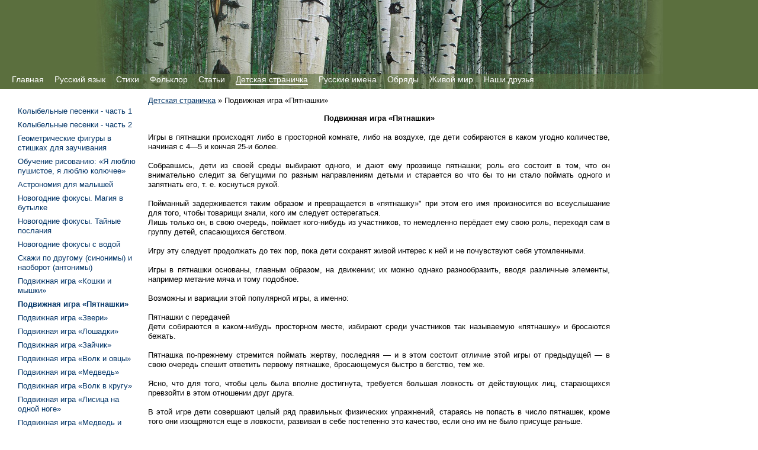

--- FILE ---
content_type: text/html; charset=utf-8
request_url: http://slovorusskoe.ru/detskaia/podvijnaia.html
body_size: 36811
content:
<!doctype html>
<html>
<head><meta http-equiv="content-type" content="text/html; charset=UTF-8" />
<script>document.addEventListener('touchstart',function(){},true);</script>
<script src="/App_Themes/Template1/script/require.js"></script>
<script>require.config({baseUrl:"/App_Themes/Template1/script"}); function $$(method){require(['jquery'],function($){$(function(){method();});});};</script>

<link href="/CMSPages/GetCSS.aspx?css=~/App_Themes/Template1/css/style.min.css" rel="stylesheet" type="text/css" />
<!-- SAPE RTB JS -->
<script
    async="async"
    src="//cdn-rtb.sape.ru/rtb-b/js/005/2/22005.js"
    type="text/javascript">
</script>
<!-- SAPE RTB END -->
<script data-ad-client="ca-pub-3939599164336851" async src="https://pagead2.googlesyndication.com/pagead/js/adsbygoogle.js"></script>
<link rel="canonical" href="http://slovorusskoe.ru/detskaia/podvijnaia.html"/>
<meta property="og:title" content="Подвижная игра «Пятнашки» - Слово Русское">
<meta property="og:type" content="article">
<meta property="og:url" content="http://slovorusskoe.ru/detskaia/podvijnaia.html">
<title>
	Подвижная игра «Пятнашки» - Слово Русское
</title></head>
<body id="CMS_PATH_detskaia_podvijnaia"><form method="post" action="./podvijnaia.aspx?aliaspath=%2fdetskaia%2fpodvijnaia" id="aspnetForm">
<div class="aspNetHidden">
<input type="hidden" name="__VIEWSTATE" id="__VIEWSTATE" value="k9bDcADdAS3WfJi6KZf2tgLhf91ZV8tTIgIb/lWNjX6Anz+XR0y//i33z4p4qPKdi2zQNz0wWP4Um4b/4aPiMg1eUFfj+oVhG/sKKGbT66U9XYlj" />
</div>

<input type="hidden" name="lng" id="lng" value="ru-RU" />

<div class="aspNetHidden">

	<input type="hidden" name="__VIEWSTATEGENERATOR" id="__VIEWSTATEGENERATOR" value="41A91EA6" />
</div>

<div id="Wrapper">
	<div id="Header" style="background-image:url('/SlovoRusskoeV2/BizFormFiles/2844bbef-cdb9-495a-91e5-b3704a529803.jpg')">
        
		
		
		
		
	<ul id="Menu">
		<li class=" First"><a href="/">Главная</a>
		<ul>
			<li class=" First"><a href="/Main/Pogovorki.html">Пословицы и поговорки</a></li>
		</ul>
		</li>
		<li><a href="/index1.html">Русский язык</a>
		<ul>
			<li class=" First"><a href="/index1/viskazivania.html">Высказывания о русском языке</a></li>
		</ul>
		</li>
		<li><a href="/Stihi.html">Стихи</a>
		<ul>
			<li class=" First"><a href="/Stihi/O%20iazike.html">О родном языке</a></li>
			<li class=" Last"><a href="/Stihi/Lubovnaialirika.html">Любовная лирика</a></li>
		</ul>
		</li>
		<li><a href="/Folklor.html">Фольклор</a>
		<ul>
			<li class=" First"><a href="/Folklor/1.html">Обрядовая кухня славян</a></li>
			<li><a href="/Folklor/2.html">Зима в пословицах и поговорках</a></li>
			<li><a href="/Folklor/3.html">День угощения домового</a></li>
			<li><a href="/Folklor/4.html">История древнерусских музыкальных инструментов</a></li>
			<li><a href="/Folklor/5.html">Славяне - Языком Сотворяющие</a></li>
			<li><a href="/Folklor/6.html">Натуральные красители для ткани на Руси</a></li>
			<li><a href="/Folklor/8.html">Вы играйте, гусли-мысли, я вам песенку спою</a></li>
			<li><a href="/Folklor/9.html">Нарядная одежда на Руси</a></li>
			<li><a href="/Folklor/10.html">Легенда о Китеж-граде</a></li>
			<li><a href="/Folklor/11.html">Национальные черты славян</a></li>
			<li><a href="/Folklor/12.html">Дед мороз, мифологические корни</a></li>
			<li><a href="/Folklor/13.html">Славянский месяцеслов</a></li>
			<li><a href="/Folklor/14.html">Традиционные Славянские праздники</a></li>
			<li><a href="/Folklor/15.html">Женский костюм на Древней Руси</a></li>
			<li><a href="/Folklor/16.html">Славяно-Арийские веды</a></li>
			<li><a href="/Folklor/17.html">Одежда древних славян</a></li>
			<li><a href="/Folklor/18.html">Календарь Древней Руси</a></li>
			<li><a href="/Folklor/19.html">Перун и другие Боги</a></li>
			<li><a href="/Folklor/20.html">Другие Боги древних славян</a></li>
			<li><a href="/Folklor/Skazki.html">Русские народные сказки</a></li>
			<li><a href="/Folklor/russkiekoliadki.html">Русские колядки</a></li>
			<li><a href="/Folklor/Ukrainskiekoliadki.html">Украинские колядки</a></li>
			<li><a href="/Folklor/Belarusskie.html">Беларусские колядки</a></li>
			<li><a href="/Folklor/chastuchki.html">Частушки</a></li>
			<li><a href="/Folklor/russkienarodniepesni.html">Русские народные песни</a></li>
			<li><a href="/Folklor/Prislovie.html">Присловье</a></li>
			<li><a href="/Folklor/Skorogovorki.html">Скороговорки</a></li>
			<li><a href="/Folklor/21.html">Народный костюм</a></li>
			<li><a href="/Folklor/22.html">Женский костюм</a></li>
			<li><a href="/Folklor/23.html">Другие Боги</a></li>
			<li><a href="/Folklor/24.html">Мифологическое существа</a></li>
			<li class=" Last"><a href="/Folklor/25.html">Язычество Cлавян. Обряды.</a></li>
		</ul>
		</li>
		<li><a href="/Stati.html">Статьи</a>
		<ul>
			<li class=" First"><a href="/Stati/Na%20razdumie.html">На раздумье</a></li>
			<li class=" Last"><a href="/Stati/kvas.html">Хлебный Квас – отражение русской души</a></li>
		</ul>
		</li>
		<li class="highlighted"><a href="/detskaia.html">Детская страничка</a>
		<ul>
			<li class=" First"><a href="/detskaia/kol.html">Колыбельные песенки - часть 1</a></li>
			<li><a href="/detskaia/kol2.html">Колыбельные песенки - часть 2</a></li>
			<li><a href="/detskaia/geometria.html">Геометрические фигуры в стишках для заучивания</a></li>
			<li><a href="/detskaia/obuchenierisovaniu.html">Обучение рисованию: «Я люблю пушистое, я люблю колючее»</a></li>
			<li><a href="/detskaia/astronomia.html">Астрономия для малышей</a></li>
			<li><a href="/detskaia/novogodnienovosti.html">Новогодние фокусы. Магия в бутылке</a></li>
			<li><a href="/detskaia/novgod.html">Новогодние фокусы. Тайные послания</a></li>
			<li><a href="/detskaia/novgodvoda.html">Новогодние фокусы с водой</a></li>
			<li><a href="/detskaia/skaji.html">Скажи по другому (синонимы) и наоборот (антонимы)</a></li>
			<li><a href="/detskaia/podvijnaiaigra.html">Подвижная игра «Кошки и мышки»</a></li>
			<li class="highlighted"><a href="/detskaia/podvijnaia.html">Подвижная игра «Пятнашки»</a></li>
			<li><a href="/detskaia/zveri.html">Подвижная игра «Звери»</a></li>
			<li><a href="/detskaia/lochadki.html">Подвижная игра «Лошадки»</a></li>
			<li><a href="/detskaia/zaichik.html">Подвижная игра «Зайчик»</a></li>
			<li><a href="/detskaia/volkiovci.html">Подвижная игра «Волк и овцы»</a></li>
			<li><a href="/detskaia/medved.html">Подвижная игра «Медведь»</a></li>
			<li><a href="/detskaia/igrakrug.html">Подвижная игра «Волк в кругу»</a></li>
			<li><a href="/detskaia/lisica.html">Подвижная игра «Лисица на одной ноге»</a></li>
			<li><a href="/detskaia/medvedivojak.html">Подвижная игра «Медведь и вожак»</a></li>
			<li><a href="/detskaia/zmeika.html">Подвижная игра «Змейка»</a></li>
			<li><a href="/detskaia/igravmiach.html">Подвижная игра в мяч</a></li>
			<li><a href="/detskaia/letuchiimiach.html">Подвижная игра «Летучий мяч»</a></li>
			<li><a href="/detskaia/mokkurica.html">Подвижная игра «Мокрая курица»</a></li>
			<li><a href="/detskaia/nastuplenie.html">Подвижная игра «Наступление»</a></li>
			<li><a href="/detskaia/putanica.html">Подвижная игра «Путаница»</a></li>
			<li><a href="/detskaia/madam.html">Подвижная игра «Мадам»</a></li>
			<li><a href="/detskaia/tretiilichnii.html">Подвижная игра «Третий лишний»</a></li>
			<li><a href="/detskaia/stopmachina.html">Подвижная игра «Стоп, машина!»</a></li>
			<li><a href="/detskaia/razmuz.html">Раннее развитие музыкальных способностей</a></li>
			<li><a href="/detskaia/lingvistich.html">Лингвистические игры</a></li>
			<li><a href="/detskaia/volprevr.html">Волшебные превращения</a></li>
			<li><a href="/detskaia/chetvertlichnii.html">Четвертый лишний</a></li>
			<li><a href="/detskaia/chast-celoe.html">Часть - целое</a></li>
			<li><a href="/detskaia/umenchaem.html">Уменьшаем и увеличиваем</a></li>
			<li><a href="/detskaia/nazovi.html">Назови одним словом</a></li>
			<li><a href="/detskaia/opichi.html">Опиши одним словом</a></li>
			<li><a href="/detskaia/igrazrech.html">Игры для развития речи</a></li>
			<li><a href="/detskaia/razvoobrag.html">Игры на развитие воображения</a></li>
			<li><a href="/detskaia/okrmir.html">Игры на развитие памяти</a></li>
			<li><a href="/detskaia/razvnim.html">Игры на развитие внимания</a></li>
			<li><a href="/detskaia/dliymalishey.html">Для малышей</a></li>
			<li><a href="/detskaia/igriskraskami.html">Игры с красками</a></li>
			<li><a href="/detskaia/Muzika.html">Музыка</a></li>
			<li class=" Last"><a href="/detskaia/azbuka.html">Азбука в пословицах и поговорках</a></li>
		</ul>
		</li>
		<li><a href="/foto.html">Русские имена</a>
		<ul>
			<li class=" First"><a href="/foto/alexandr.html">Александр</a></li>
			<li><a href="/foto/alecsey.html">Алексей</a></li>
			<li><a href="/foto/Anatolii.html">Анатолий</a></li>
			<li><a href="/foto/Andrey.html">Андрей</a></li>
			<li><a href="/foto/Anton.html">Антон</a></li>
			<li><a href="/foto/Arkadii.html">Аркадий</a></li>
			<li><a href="/foto/Boris.html">Борис</a></li>
			<li><a href="/foto/Vadim.html">Вадим</a></li>
			<li><a href="/foto/Valentin.html">Валентин</a></li>
			<li><a href="/foto/Valerii.html">Валерий</a></li>
			<li><a href="/foto/Vasilii.html">Василий</a></li>
			<li><a href="/foto/Viktor.html">Виктор</a></li>
			<li><a href="/foto/Vitalii.html">Виталий</a></li>
			<li><a href="/foto/Vladimir.html">Владимир</a></li>
			<li><a href="/foto/Viacheslav.html">Вячеслав</a></li>
			<li><a href="/foto/Gennadii.html">Геннадий</a></li>
			<li><a href="/foto/Georgii.html">Георгий</a></li>
			<li><a href="/foto/Gleb.html">Глеб</a></li>
			<li><a href="/foto/Grigorii.html">Григорий</a></li>
			<li><a href="/foto/Dannila.html">Данила</a></li>
			<li><a href="/foto/Dmitrii.html">Дмитрий</a></li>
			<li><a href="/foto/Evgenii.html">Евгений</a></li>
			<li><a href="/foto/Egor.html">Егор</a></li>
			<li><a href="/foto/Efim.html">Ефим</a></li>
			<li><a href="/foto/Zahar.html">Захар</a></li>
			<li><a href="/foto/Ivan.html">Иван</a></li>
			<li><a href="/foto/Igor.html">Игорь</a></li>
			<li><a href="/foto/Ilia.html">Илья</a></li>
			<li><a href="/foto/Kiril.html">Кирил</a></li>
			<li><a href="/foto/Konstantin.html">Константин</a></li>
			<li><a href="/foto/Lev.html">Лев</a></li>
			<li><a href="/foto/Leonid.html">Леонид</a></li>
			<li><a href="/foto/Maksim.html">Максим</a></li>
			<li><a href="/foto/Matvey.html">Матвей</a></li>
			<li><a href="/foto/Mihail.html">Михаил</a></li>
			<li><a href="/foto/Nikita.html">Никита</a></li>
			<li><a href="/foto/Nikolay.html">Николай</a></li>
			<li><a href="/foto/Oleg.html">Олег</a></li>
			<li><a href="/foto/Pavel.html">Павел</a></li>
			<li><a href="/foto/Petr.html">Петр</a></li>
			<li><a href="/foto/Platon.html">Платон</a></li>
			<li><a href="/foto/Prohor.html">Прохор</a></li>
			<li><a href="/foto/Roman.html">Роман</a></li>
			<li><a href="/foto/Ruslan.html">Руслан</a></li>
			<li><a href="/foto/Savva.html">Савва</a></li>
			<li><a href="/foto/Sergey.html">Сергей</a></li>
			<li><a href="/foto/Stanislav.html">Станислав</a></li>
			<li><a href="/foto/Stepan.html">Степан</a></li>
			<li><a href="/foto/Timofei.html">Степан</a></li>
			<li><a href="/foto/Tihon.html">Тихон</a></li>
			<li><a href="/foto/Fedr.html">Федор</a></li>
			<li><a href="/foto/Iurii.html">Юрий</a></li>
			<li><a href="/foto/Iakov.html">Яков</a></li>
			<li class=" Last"><a href="/foto/Iaroslav.html">Ярослав</a></li>
		</ul>
		</li>
		<li><a href="/obdrslavian.html">Обряды</a>
		<ul>
			<li class=" First"><a href="/obdrslavian/1.html">Русалки</a></li>
			<li><a href="/obdrslavian/2.html">Духов день</a></li>
			<li><a href="/obdrslavian/3.html">Перунов день</a></li>
			<li><a href="/obdrslavian/4.html">Новый год</a></li>
			<li><a href="/obdrslavian/5.html">Рождение</a></li>
			<li><a href="/obdrslavian/6.html">Благовещение</a></li>
			<li><a href="/obdrslavian/7.html">Семик</a></li>
			<li><a href="/obdrslavian/8.html">Щедрец</a></li>
			<li><a href="/obdrslavian/9.html">Иван Купала</a></li>
			<li><a href="/obdrslavian/10.html">Коляда</a></li>
			<li><a href="/obdrslavian/11.html">Масленица</a></li>
			<li><a href="/obdrslavian/12.html">Еще обряды</a></li>
			<li><a href="/obdrslavian/Svadebnii.html">Свадебный обряд</a></li>
			<li><a href="/obdrslavian/13.html">Свадебные обычаи</a></li>
			<li><a href="/obdrslavian/14.html">Погребальные обряды</a></li>
			<li><a href="/obdrslavian/15.html">Велесов день</a></li>
			<li><a href="/obdrslavian/16.html">Карачун</a></li>
			<li><a href="/obdrslavian/17.html">Схождение Майи Златогорки в Навь</a></li>
			<li><a href="/obdrslavian/18.html">Велесова среча</a></li>
			<li><a href="/obdrslavian/19.html">Помана и Томина Купалич. Бус Купалень</a></li>
			<li><a href="/obdrslavian/20.html">День Снопа Велеса</a></li>
			<li><a href="/obdrslavian/21.html">Перунова жертва</a></li>
			<li><a href="/obdrslavian/22.html">День Скипера Змея</a></li>
			<li><a href="/obdrslavian/23.html">День рождения Вышня Перуна</a></li>
			<li><a href="/obdrslavian/24.html">Кукушечки, Кумление</a></li>
			<li><a href="/obdrslavian/25.html">День земли.</a></li>
			<li><a href="/obdrslavian/26.html">Лельник</a></li>
			<li><a href="/obdrslavian/27.html">Родница</a></li>
			<li><a href="/obdrslavian/28.html">Пробуждение Домового</a></li>
			<li><a href="/obdrslavian/29.html">Троян (Трибогов День)</a></li>
			<li><a href="/obdrslavian/30.html">Пролетье</a></li>
			<li><a href="/obdrslavian/31.html">Овсень большой</a></li>
			<li><a href="/obdrslavian/32.html">Овсень</a></li>
			<li><a href="/obdrslavian/36.html">Аграфена Купальница</a></li>
			<li><a href="/obdrslavian/35.html">Бабьи каши</a></li>
			<li><a href="/obdrslavian/37.html">День похищений</a></li>
			<li><a href="/obdrslavian/38.html">Просинец</a></li>
			<li><a href="/obdrslavian/39.html">Семаргл - Огнебог.</a></li>
			<li><a href="/obdrslavian/40.html">День Карны</a></li>
			<li><a href="/obdrslavian/41.html">День Водяного</a></li>
			<li><a href="/obdrslavian/42.html">День Мары Марены</a></li>
			<li><a href="/obdrslavian/43.html">Навий день</a></li>
			<li><a href="/obdrslavian/44.html">День: Кащея, Чернобога</a></li>
			<li><a href="/obdrslavian/45.html">Троян зимний</a></li>
			<li><a href="/obdrslavian/46.html">Починки</a></li>
			<li><a href="/obdrslavian/47.html">День Мары Марены</a></li>
			<li><a href="/obdrslavian/48.html">Коляда</a></li>
			<li><a href="/obdrslavian/49.html">Мороз</a></li>
			<li><a href="/obdrslavian/50.html">День Чура</a></li>
			<li><a href="/obdrslavian/51.html">Перунов день</a></li>
			<li><a href="/obdrslavian/52.html">Закликание весны</a></li>
			<li><a href="/obdrslavian/53.html">Открытие Сварги</a></li>
			<li><a href="/obdrslavian/54.html">Комоедицы</a></li>
			<li><a href="/obdrslavian/55.html">Обряды и праздники славян</a></li>
			<li><a href="/obdrslavian/56.html">Кудесы зимние</a></li>
			<li><a href="/obdrslavian/57.html">День Индрика</a></li>
			<li><a href="/obdrslavian/58.html">День Турицы</a></li>
			<li><a href="/obdrslavian/59.html">Велесовы дни</a></li>
			<li><a href="/obdrslavian/60.html">Праздник Лады</a></li>
			<li><a href="/obdrslavian/61.html">Постриги</a></li>
			<li><a href="/obdrslavian/62.html">Хорояр</a></li>
			<li><a href="/obdrslavian/63.html">Хлебный спас</a></li>
			<li><a href="/obdrslavian/64.html">Спожинки</a></li>
			<li><a href="/obdrslavian/65.html">Яблочный спас</a></li>
			<li><a href="/obdrslavian/66.html">Медовый спас</a></li>
			<li><a href="/obdrslavian/67.html">Сварожки</a></li>
			<li><a href="/obdrslavian/68.html">Праздник Макоши</a></li>
			<li><a href="/obdrslavian/69.html">Покров</a></li>
			<li><a href="/obdrslavian/70.html">Благодарение Матери Земли</a></li>
			<li><a href="/obdrslavian/71.html">День Рода и Рожаницы</a></li>
			<li><a href="/obdrslavian/72.html">Змеев день</a></li>
			<li><a href="/obdrslavian/73.html">Таусень</a></li>
			<li><a href="/obdrslavian/74.html">Именины Лешего</a></li>
			<li><a href="/obdrslavian/75.html">Спожинки</a></li>
			<li><a href="/obdrslavian/76.html">Ветрогон</a></li>
			<li><a href="/obdrslavian/77.html">Трисветлый Даждь Бог</a></li>
			<li><a href="/obdrslavian/78.html">Змеиный Праздник</a></li>
			<li><a href="/obdrslavian/79.html">Зеленые святки (вторые Русалии)</a></li>
			<li><a href="/obdrslavian/80.html">Ярилин день</a></li>
			<li><a href="/obdrslavian/81.html">Первые Русалии</a></li>
			<li><a href="/obdrslavian/82.html">Воронец</a></li>
			<li><a href="/obdrslavian/83.html">Русальное одевание</a></li>
			<li><a href="/obdrslavian/84.html">Водопол (день Водяного)</a></li>
			<li><a href="/obdrslavian/85.html">Кащеев день</a></li>
			<li><a href="/obdrslavian/86.html">Водокрес</a></li>
			<li><a href="/obdrslavian/87.html">Благовестник</a></li>
			<li><a href="/obdrslavian/88.html">Кудыкина гора</a></li>
			<li><a href="/obdrslavian/89.html">Стрибогов день</a></li>
			<li><a href="/obdrslavian/90.html">Русальная неделя</a></li>
			<li><a href="/obdrslavian/91.html">Зеленые святки</a></li>
			<li><a href="/obdrslavian/92.html">Живин день</a></li>
			<li><a href="/obdrslavian/93.html">Ярило Вешний</a></li>
			<li><a href="/obdrslavian/94.html">Перунова неделя</a></li>
			<li><a href="/obdrslavian/95.html">Навий день</a></li>
			<li><a href="/obdrslavian/96.html">Заклички</a></li>
			<li><a href="/obdrslavian/97.html">Велесовы дни</a></li>
			<li><a href="/obdrslavian/98.html">День Индры</a></li>
			<li><a href="/obdrslavian/99.html">Cтретинье</a></li>
			<li><a href="/obdrslavian/100.html">Дни Живы</a></li>
			<li><a href="/obdrslavian/101.html">Громник</a></li>
			<li><a href="/obdrslavian/102.html">Радуницы</a></li>
			<li><a href="/obdrslavian/103.html">Сороки</a></li>
			<li><a href="/obdrslavian/104.html">Переплуты</a></li>
			<li><a href="/obdrslavian/105.html">Кудесы - день домового</a></li>
			<li><a href="/obdrslavian/106.html">Ладоденье</a></li>
			<li><a href="/obdrslavian/107.html">Коляда</a></li>
			<li><a href="/obdrslavian/108.html">Громница</a></li>
			<li><a href="/obdrslavian/109.html">КУПАЛА</a></li>
			<li class=" Last"><a href="/obdrslavian/110.html">Потехе - время, делу - час</a></li>
		</ul>
		</li>
		<li><a href="/jivoimir.html">Живой мир</a>
		<ul>
			<li class=" First"><a href="/jivoimir/1.html">Животные</a></li>
			<li><a href="/jivoimir/2.html">Животные и растения в славянской мифологии</a></li>
			<li><a href="/jivoimir/3.html">Деревья</a></li>
			<li><a href="/jivoimir/4.html">Природа и животные в славянской мифологии</a></li>
			<li><a href="/jivoimir/5.html">Тотемизм</a></li>
			<li class=" Last"><a href="/jivoimir/6.html">Хищники</a></li>
		</ul>
		</li>
		<li class=" Last"><a href="/friends.html">Наши друзья</a></li>
	</ul>

    </div>
    <div id="Columns">
        <div id="CenterColumn">
            
			<div id='LR-Padding'>
				<div id="CenterColumnInside">
					
                    <div class="CMSBreadCrumbs"><a href="/detskaia.html" class="CMSBreadCrumbsLink">Детская страничка</a> » <span class="CMSBreadCrumbsCurrentItem">Подвижная игра &#171;Пятнашки&#187;</span></div>
					
                    
                    
							
	
		
	
	<div class="Editable">
		<div style="text-align: center;"><b>Подвижная игра &laquo;Пятнашки&raquo;</b></div>
<br />
Игры в пятнашки происходят либо в просторной комнате, либо на воздухе, где дети собираются в каком угодно количестве, начиная с 4&mdash;5 и кончая 25-и более.<br />
<br />
Собравшись, дети из своей среды выбирают одного, и дают ему прозвище пятнашки; роль его состоит в том, что он внимательно следит за бегущими по разным направлениям детьми и старается во что бы то ни стало поймать одного и запятнать его, т. е. коснуться рукой.<br />
<br />
Пойманный задерживается таким образом и превращается в &laquo;пятнашку&raquo;&quot; при этом его имя произносится во всеуслышание для того, чтобы товарищи знали, кого им следует остерегаться.<br />
Лишь только он, в свою очередь, поймает кого-нибудь из участников, то немедленно перёдает ему свою роль, переходя сам в группу детей, спасающихся бегством.<br />
<br />
Игру эту следует продолжать до тех пор, пока дети сохранят живой интерес к ней и не почувствуют себя утомленными.<br />
<br />
Игры в пятнашки основаны, главным образом, на движении; их можно однако разнообразить, вводя различные элементы, например метание мяча и тому подобное.<br />
<br />
Возможны и вариации этой популярной игры, а именно:<br />
<br />
Пятнашки с передачей<br />
Дети собираются в каком-нибудь просторном месте, избирают среди участников так называемую &laquo;пятнашку&raquo; и бросаются бежать.<br />
<br />
Пятнашка по-прежнему стремится поймать жертву, последняя &mdash; и в этом состоит отличие этой игры от предыдущей &mdash; в свою очередь спешит ответить первому пятнашке, бросающемуся быстро в бегство, тем же.<br />
<br />
Ясно, что для того, чтобы цель была вполне достигнута, требуется большая ловкость от действующих лиц, старающихся превзойти в этом отношении друг друга.<br />
<br />
В этой игре дети совершают целый ряд правильных физических упражнений, стараясь не попасть в число пятнашек, кроме того они изощряются еще в ловкости, развивая в себе постепенно это качество, если оно им не было присуще раньше.<br />
<br />
Пятнашки с мячом<br />
Кроме бега, существенным элементом этой игры является метанье мячом. Дети по предыдущему распределяют между собой роли, при чем большинство обращается в бегство, а один из их среды, получивши прозвище пятнашки, снабжается еще мячом большей или меньшей величины.<br />
<br />
В то время, как дети бегают по разным направлениям, пятнашка намечает себе жертву и старается во что бы то ни стало настигнуть ее, запятнав прикосновением мяча.<br />
<br />
Потерпевший меняется с ним ролью, и игра продолжается до тех пор, пока у детей хватит охоты и они не устанут и не потеряют интереса к начатой игре.<br type="_moz" />
    </div>

						
                    
                    
                    &nbsp;
                </div>
			</div>
			<div class="clear"></div>
        </div>
        <div id="LeftColumn">
			<div id="LeftColumnInside">
                <div id="Banner1" class="Banners Banner"><!-- SAPE RTB DIV 160x600 -->
<div id="SRTB_56146"></div>
<!-- SAPE RTB END --></div>
				
	<ul id="MenuLeft">
		<li><a href="/detskaia/kol.html">Колыбельные песенки - часть 1</a></li>
		<li><a href="/detskaia/kol2.html">Колыбельные песенки - часть 2</a></li>
		<li><a href="/detskaia/geometria.html">Геометрические фигуры в стишках для заучивания</a></li>
		<li><a href="/detskaia/obuchenierisovaniu.html">Обучение рисованию: «Я люблю пушистое, я люблю колючее»</a></li>
		<li><a href="/detskaia/astronomia.html">Астрономия для малышей</a></li>
		<li><a href="/detskaia/novogodnienovosti.html">Новогодние фокусы. Магия в бутылке</a></li>
		<li><a href="/detskaia/novgod.html">Новогодние фокусы. Тайные послания</a></li>
		<li><a href="/detskaia/novgodvoda.html">Новогодние фокусы с водой</a></li>
		<li><a href="/detskaia/skaji.html">Скажи по другому (синонимы) и наоборот (антонимы)</a></li>
		<li><a href="/detskaia/podvijnaiaigra.html">Подвижная игра «Кошки и мышки»</a></li>
		<li class="highlighted"><span>Подвижная игра «Пятнашки»</span></li>
		<li><a href="/detskaia/zveri.html">Подвижная игра «Звери»</a></li>
		<li><a href="/detskaia/lochadki.html">Подвижная игра «Лошадки»</a></li>
		<li><a href="/detskaia/zaichik.html">Подвижная игра «Зайчик»</a></li>
		<li><a href="/detskaia/volkiovci.html">Подвижная игра «Волк и овцы»</a></li>
		<li><a href="/detskaia/medved.html">Подвижная игра «Медведь»</a></li>
		<li><a href="/detskaia/igrakrug.html">Подвижная игра «Волк в кругу»</a></li>
		<li><a href="/detskaia/lisica.html">Подвижная игра «Лисица на одной ноге»</a></li>
		<li><a href="/detskaia/medvedivojak.html">Подвижная игра «Медведь и вожак»</a></li>
		<li><a href="/detskaia/zmeika.html">Подвижная игра «Змейка»</a></li>
		<li><a href="/detskaia/igravmiach.html">Подвижная игра в мяч</a></li>
		<li><a href="/detskaia/letuchiimiach.html">Подвижная игра «Летучий мяч»</a></li>
		<li><a href="/detskaia/mokkurica.html">Подвижная игра «Мокрая курица»</a></li>
		<li><a href="/detskaia/nastuplenie.html">Подвижная игра «Наступление»</a></li>
		<li><a href="/detskaia/putanica.html">Подвижная игра «Путаница»</a></li>
		<li><a href="/detskaia/madam.html">Подвижная игра «Мадам»</a></li>
		<li><a href="/detskaia/tretiilichnii.html">Подвижная игра «Третий лишний»</a></li>
		<li><a href="/detskaia/stopmachina.html">Подвижная игра «Стоп, машина!»</a></li>
		<li><a href="/detskaia/razmuz.html">Раннее развитие музыкальных способностей</a></li>
		<li><a href="/detskaia/lingvistich.html">Лингвистические игры</a></li>
		<li><a href="/detskaia/volprevr.html">Волшебные превращения</a></li>
		<li><a href="/detskaia/chetvertlichnii.html">Четвертый лишний</a></li>
		<li><a href="/detskaia/chast-celoe.html">Часть - целое</a></li>
		<li><a href="/detskaia/umenchaem.html">Уменьшаем и увеличиваем</a></li>
		<li><a href="/detskaia/nazovi.html">Назови одним словом</a></li>
		<li><a href="/detskaia/opichi.html">Опиши одним словом</a></li>
		<li><a href="/detskaia/igrazrech.html">Игры для развития речи</a></li>
		<li><a href="/detskaia/razvoobrag.html">Игры на развитие воображения</a></li>
		<li><a href="/detskaia/okrmir.html">Игры на развитие памяти</a></li>
		<li><a href="/detskaia/razvnim.html">Игры на развитие внимания</a></li>
		<li><a href="/detskaia/dliymalishey.html">Для малышей</a></li>
		<li><a href="/detskaia/igriskraskami.html">Игры с красками</a>
		<ul>
			<li><a href="/detskaia/igriskraskami/1.html">Возраст 12 - 15 месяцев</a></li>
			<li><a href="/detskaia/igriskraskami/2.html">Возраст 15 - 18 месяцев</a></li>
			<li><a href="/detskaia/igriskraskami/3.html">Возраст 18 - 21 месяцев</a></li>
			<li><a href="/detskaia/igriskraskami/4.html">Возраст 21 - 24 месяцев</a></li>
		</ul>
		</li>
		<li><a href="/detskaia/Muzika.html">Музыка</a>
		<ul>
			<li><a href="/detskaia/Muzika/rebimuz.html">Ребенок и музыка</a></li>
			<li><a href="/detskaia/Muzika/peninastr.html">Пение повышает настроение</a></li>
			<li><a href="/detskaia/Muzika/popsnia.html">Маленькие дети и шокирующая музыка</a></li>
			<li><a href="/detskaia/Muzika/razmuz.html">Растем и развиваемся с музыкой</a></li>
		</ul>
		</li>
		<li><a href="/detskaia/azbuka.html">Азбука в пословицах и поговорках</a>
		<ul>
			<li><a href="/detskaia/azbuka/1.html">А</a></li>
			<li><a href="/detskaia/azbuka/2.html">Б</a></li>
			<li><a href="/detskaia/azbuka/3.html">В</a></li>
			<li><a href="/detskaia/azbuka/4.html">Г</a></li>
			<li><a href="/detskaia/azbuka/5.html">Д</a></li>
			<li><a href="/detskaia/azbuka/6.html">Е</a></li>
			<li><a href="/detskaia/azbuka/7.html">Ж</a></li>
			<li><a href="/detskaia/azbuka/8.html">З</a></li>
			<li><a href="/detskaia/azbuka/9.html">И</a></li>
			<li><a href="/detskaia/azbuka/10.html">Й</a></li>
			<li><a href="/detskaia/azbuka/11.html">К</a></li>
			<li><a href="/detskaia/azbuka/12.html">Л</a></li>
			<li><a href="/detskaia/azbuka/13.html">М</a></li>
			<li><a href="/detskaia/azbuka/14.html">Н</a></li>
			<li><a href="/detskaia/azbuka/15.html">О</a></li>
			<li><a href="/detskaia/azbuka/16.html">П</a></li>
			<li><a href="/detskaia/azbuka/17.html">Р</a></li>
			<li><a href="/detskaia/azbuka/18.html">С</a></li>
			<li><a href="/detskaia/azbuka/19.html">Т</a></li>
			<li><a href="/detskaia/azbuka/20.html">У</a></li>
			<li><a href="/detskaia/azbuka/21.html">Ф</a></li>
			<li><a href="/detskaia/azbuka/22.html">Х</a></li>
			<li><a href="/detskaia/azbuka/23.html">Ц</a></li>
			<li><a href="/detskaia/azbuka/24.html">Ч</a></li>
			<li><a href="/detskaia/azbuka/25.html">Ш</a></li>
			<li><a href="/detskaia/azbuka/26.html">Щ</a></li>
			<li><a href="/detskaia/azbuka/27.html">Ъ</a></li>
			<li><a href="/detskaia/azbuka/28.html">Ы</a></li>
			<li><a href="/detskaia/azbuka/29.html">Ь</a></li>
			<li><a href="/detskaia/azbuka/31.html">Э</a></li>
			<li><a href="/detskaia/azbuka/32.html">Ю</a></li>
			<li><a href="/detskaia/azbuka/33.html">Я</a></li>
		</ul>
		</li>
	</ul>

				
				
				<div id="Banner3" class="Banners Banner"><script type="text/javascript"><!--
google_ad_client = "pub-3939599164336851";
google_ad_slot = "3479697505";
google_ad_width = 160;
google_ad_height = 600;
//-->
</script>
<script type="text/javascript" src="http://pagead2.googlesyndication.com/pagead/show_ads.js">
</script></div>
                &nbsp;
			</div>
			<div class="clear"></div>
        </div>
		
			<div id="RightColumn">
				<div id="RightColumnInside">
                    <div id="BannerR1" class="Banners BannerR"><script type="text/javascript"><!--
google_ad_client = "pub-3939599164336851";
google_ad_slot = "3479697505";
google_ad_width = 160;
google_ad_height = 600;
//-->
</script>
<script type="text/javascript" src="http://pagead2.googlesyndication.com/pagead/show_ads.js">
</script></div>
					&nbsp;
				</div>
				<div class="clear"></div>
			</div>
        
        <div class="clear"></div>
    </div>
</div>
<div id="Bottom">
	<div id="Footer" style="background-image:url('/SlovoRusskoeV2/BizFormFiles/0deb2066-0896-4767-aa89-c1121e7b0d6e.jpg')"><div id="FooterText">&copy; 2025, <a href="http://www.slovorusskoe.ru">slovorusskoe.ru</a>, все права защищены.
<br />
<a href="/search.html">Поиск по сайту</a> &bull; <a href="/sitemap.html">Карта сайта</a>

<div class="ABSCRAKMMS"></div>
<div class="ABSCRAKMMS"></div>
<div class="ABSCRAKMMS"></div>
<div class="ABSCRAKMMS"></div>
<div class="ABSCRAKMMS"></div>
<div class="ABSCRAKMMS"></div>
<div class="ABSCRAKMMS"></div>
<div class="ABSCRAKMMS"></div>
<div class="ABSCRAKMMS"></div></div>
		
		
	</div>
    
</div>

<script> </script>
</form></body></html>

--- FILE ---
content_type: text/html; charset=utf-8
request_url: https://www.google.com/recaptcha/api2/aframe
body_size: 249
content:
<!DOCTYPE HTML><html><head><meta http-equiv="content-type" content="text/html; charset=UTF-8"></head><body><script nonce="KUPUoUp1hMKs9qWY3Htbtg">/** Anti-fraud and anti-abuse applications only. See google.com/recaptcha */ try{var clients={'sodar':'https://pagead2.googlesyndication.com/pagead/sodar?'};window.addEventListener("message",function(a){try{if(a.source===window.parent){var b=JSON.parse(a.data);var c=clients[b['id']];if(c){var d=document.createElement('img');d.src=c+b['params']+'&rc='+(localStorage.getItem("rc::a")?sessionStorage.getItem("rc::b"):"");window.document.body.appendChild(d);sessionStorage.setItem("rc::e",parseInt(sessionStorage.getItem("rc::e")||0)+1);localStorage.setItem("rc::h",'1765130926640');}}}catch(b){}});window.parent.postMessage("_grecaptcha_ready", "*");}catch(b){}</script></body></html>